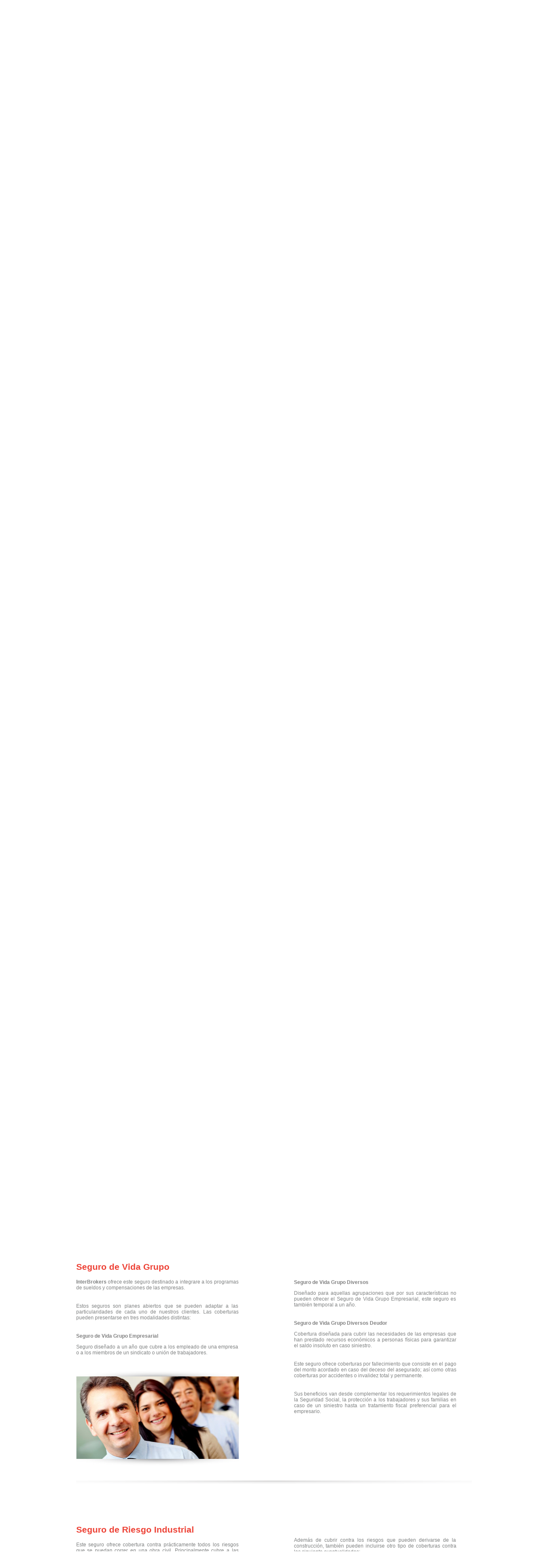

--- FILE ---
content_type: text/html; charset=UTF-8
request_url: http://interbrokers.mx/seguros/empresas/vida
body_size: 7111
content:
<!DOCTYPE html PUBLIC "-//W3C//DTD XHTML 1.0 Transitional//EN" "http://www.w3.org/TR/xhtml1/DTD/xhtml1-transitional.dtd">
<html xmlns="http://www.w3.org/1999/xhtml" xml:lang="es" lang="es">
<head>
	<meta http-equiv="Content-Type" content="text/html; charset=utf-8" />
	<meta name="author" content="Mint IT Media" />
	<meta name="description" content="Coberturas en México y USA" />
	<meta name="keywords" content="Cobertura USA, responsabilidad civil, seguro mercancias, remolque indistinto, daños físicos vehículos" />
	<meta NAME="geo.position" CONTENT="32.543643,-116.932104">
	<meta NAME="geo.placename" CONTENT="Interbrokers">
	<meta NAME="geo.region" CONTENT="MX">

	<title>Coberturas en México y USA</title>
	<link rel="icon" type="image/png" href="http://interbrokers.mx/resources/images/favicon.ico">
	<link rel="stylesheet" type="text/css" href="http://interbrokers.mx/resources/style/style.css" media="screen, projection" />
	<link rel="stylesheet" type="text/css" href="http://interbrokers.mx/resources/style/style_seguros_comerciales.css" media="screen, projection" />
	<link rel="stylesheet" type="text/css" href="http://interbrokers.mx/resources/style/style_seguros_hogar.css" media="screen, projection" />
		<link rel="stylesheet" type="text/css" href="http://interbrokers.mx/resources/style/style_seguros_empresariales.css" media="screen, projection" />
		<link rel="stylesheet" type="text/css" href="http://interbrokers.mx/resources/style/style_submenu.css" media="screen, projection" />
	<link rel="stylesheet" href="http://interbrokers.mx/resources/style/style_chrome.css" type="text/css" />
	    
	<script type="text/javascript" src="http://interbrokers.mx/resources/js/jquery-1.7.1.min.js"></script>
	<script type="text/javascript" src="http://interbrokers.mx/resources/js/functions.js"></script>
	<script type="text/javascript">
	  var _gaq = _gaq || [];
	  _gaq.push(['_setAccount', 'UA-32823486-1']);
	  _gaq.push(['_trackPageview']);
	  (function() {
	    var ga = document.createElement('script'); ga.type = 'text/javascript'; ga.async = true;
	    ga.src = ('https:' == document.location.protocol ? 'https://ssl' : 'http://www') + '.google-analytics.com/ga.js';
	    var s = document.getElementsByTagName('script')[0]; s.parentNode.insertBefore(ga, s);
	  })();
	</script>
</head>
<body>
<div id="page">
	<div id="header">
		<a id="logo" href="http://interbrokers.mx/inicio" title="International Brokers"><img src="http://interbrokers.mx/resources/images/logo.jpeg" alt="International Brokers" /></a>
<a id="oficina_en_linea" href="pagos_linea	" title="Pagos en l&iacute;nea"><img src="http://interbrokers.mx/resources/images/header_doc_ico.png" alt="Pagos en l&iacute;nea" />Pagos en L&iacute;nea</a>
<a id="sm" href="http://www.facebook.com/pages/Interbrokers-SC/248248745279062?ref=tn_tnmn" target="_blank" title="Facebook"><img src="http://interbrokers.mx/resources/images/header_fb_ico.png" alt="Facebook" /></a>
<br class="clear" />
	</div><!-- header -->
	<div id="mainmenu">
		<ul id="nav"><li><a href="http://interbrokers.mx/inicio" title="Inicio">Inicio</a> </li><li><a href="http://interbrokers.mx/nosotros" title="Nosotros">Nosotros</a> </li><li class="current"><a href="http://interbrokers.mx/seguros" title="Seguros" class="no_link" onclick="return false">Seguros</a> <div class="submenu seguros">
   		<div>
        	<a href="http://interbrokers.mx/seguros/vehiculos_comerciales_usa" title="Veh&iacute;culos Comerciales USA"><h2 class="tall">Veh&iacute;culos<br />Comerciales USA</h2></a>
            <ul>
            	<li><a href="http://interbrokers.mx/seguros/vehiculos_comerciales_usa/camiones" title="Seguros para camiones con cobertura en USA">Seguros para camiones<br />con cobertura en USA</a></li>
            </ul>
            <a href="http://interbrokers.mx/seguros/hogar" title="Seguro de Hogar"><h2 class="padded">Seguro de Hogar</h2></a>
            <a href="http://interbrokers.mx/seguros/salud" title="Seguro de Salud"><h2>Seguro de Salud</h2></a>
            <a href="http://interbrokers.mx/seguros/vida" title="Seguro de Vida"><h2>Seguro de Vida</h2></a>
            <a href="http://interbrokers.mx/seguros/repatriacion" title="Repatriaci&oacute;n"><h2>Repatriaci&oacute;n</h2></a>
        </div><div>
        	<a href="http://interbrokers.mx/seguros/vehiculos_comerciales_mexico" title="Veh&iacute;culos Comerciales M&eacute;xico"><h2 class="tall">Veh&iacute;culos<br />Comerciales M&eacute;xico</h2></a>
            <ul>
            	<li><a href="http://interbrokers.mx/seguros/vehiculos_comerciales_mexico/camiones" title="Seguros para camiones con cobertura en M&eacute;xico">Seguros para camiones<br />con cobertura en M&eacute;xico</a></li>
            </ul>
            <a href="http://interbrokers.mx/seguros/empresas" title="Seguro de Empresas"><h2 class="padded">Seguro de Empresas</h2></a>
            <ul>
            	<li><a href="http://interbrokers.mx/seguros/empresas/industriales" title="Seguros empresariales e industriales">Seguros empresariales<br /> e industriales</a></li>
            </ul>
        </div><div>
        	<a href="http://interbrokers.mx/seguros/vehiculos_particulares" title="Veh&iacute;culos Particulares"><h2 class="tall">Veh&iacute;culos<br />Particulares</h2></a>
            <ul>
            	<li><a href="http://interbrokers.mx/seguros/vehiculos_particulares/motos_usa_mexico" title="Seguros para autos y motos con cobertura en USA y M&eacute;xico">Seguros para autos<br />y motos con cobertura en<br />USA y M&eacute;xico</a></li>
            </ul>	
        </div>
   	</div>
</li><li><a href="http://interbrokers.mx/tramites" title="Tr&aacute;mites">Tr&aacute;mites</a> <div class="submenu tramites">
    	<div>
        	<a href="http://interbrokers.mx/tramites/usa" title="USA"><h2 class="tall">USA</h2></a>
            <ul>
            	<li><a href="http://interbrokers.mx/tramites/usa/pnp" title="PNP">PNP</a></li>
                <li><a href="http://interbrokers.mx/tramites/usa/bit_program" title="BIT Program">Bit Program</a></li>
                <li><a href="http://interbrokers.mx/tramites/usa/scac" title="SCAC">SCAC</a></li>
                <li><a href="http://interbrokers.mx/tramites/usa/forma_2290" title="Forma 2290">Forma 2290</a></li>
                <li><a href="http://interbrokers.mx/tramites/usa/ifta" title="IFTA">IFTA</a></li>
                <li><a href="http://interbrokers.mx/tramites/usa/ucr" title="UCR">UCR</a></li>
                <li><a href="http://interbrokers.mx/tramites/usa/us_costoms" title="US Customs">US Customs</a></li>
                <li><a href="http://interbrokers.mx/tramites/usa/diesel" title="DIESEL">DIESEL</a></li>
            </ul>
        </div><div>
        	<a href="http://interbrokers.mx/tramites/dmv" title="DMV"><h2 class="tall">DMV</h2></a>
            <ul>
            	<li><a href="http://interbrokers.mx/tramites/dmv/renovaciones" title="Renovaciones">Renovaciones</a></li>
                <li><a href="http://interbrokers.mx/tramites/dmv/cambio_propietario" title="Cambio de Propietario">Cambio de Propietario</a></li>
                <li><a href="http://interbrokers.mx/tramites/dmv/registro_otro_estado" title="Registro Nuevo de otro Estado USA">Registro Nuevo de otro Estado USA</a></li>
                <li><a href="http://interbrokers.mx/tramites/dmv/registro_nuevo_cajas" title="Registro Nuevo de Cajas de M&eacute;xico">Registro Nuevo de Cajas de M&eacute;xico</a></li>
                <li><a href="http://interbrokers.mx/tramites/dmv/registro_nuevo_vehiculos" title="Registro Nuevo de Ve&iacute;culos Mexicanos">Registro Nuevo de Veh&iacute;culos Mexicanos</a></li>
                <li><a href="http://interbrokers.mx/tramites/dmv/duplicado_registro" title="Duplicado de Registro">Duplicado de Registro</a></li>
                <li><a href="http://interbrokers.mx/tramites/dmv/duplicado_stickers" title="Duplicado de Stickers">Duplicado de Stickers</a></li>
                <li><a href="http://interbrokers.mx/tramites/dmv/duplicado_laminas" title="Duplicado de L&aacute;minas">Duplicado de L&aacute;minas</a></li>
            </ul>
        </div><div>
        	<a href="http://interbrokers.mx/tramites/sct_mexico" title="SCT-M&eacute;xico"><h2 class="tall">SCT-M&eacute;xico</h2></a>
            <ul>
            	<li><a href="http://interbrokers.mx/tramites/sct_mexico/renovaciones" title="Renovaciones">Renovaciones</a></li>
                <li><a href="http://interbrokers.mx/tramites/sct_mexico/cambio_propietario" title="Cambio de Propietario">Cambio de Propietario</a></li>
                <li><a href="http://interbrokers.mx/tramites/sct_mexico/altas" title="Altas">Altas</a></li>
                <li><a href="http://interbrokers.mx/tramites/sct_mexico/bajas" title="Bajas">Bajas</a></li>
                <li><a href="http://interbrokers.mx/tramites/sct_mexico/registro_nuevo" title="Registro Nuevo">Registro Nuevo</a></li>
            </ul>
		</div>
</div>
</li><li><a href="http://interbrokers.mx/permisos" title="Permisos">Permisos</a> </li><li><a href="http://interbrokers.mx/consultoria" title="Consultor&iacute;a">Consultor&iacute;a</a> </li><li><a href="http://interbrokers.mx/compra_en_linea" title="Compra en l&iacute;nea">Compra en l&iacute;nea</a> </li><li><a href="http://interbrokers.mx/contacto" title="Contacto">Contacto</a> </li></ul>	</div><!-- #mainmenu -->
    <div id="content">
		<div id="title" class="general_banner">
	<div class="seguros_empresariales">
		<h1>Seguros Empresariales</h1>
	</div>
</div>

<div class="general_container seguros_empresariales">
	<div id="related_links">
		<h3 class="medium_gray_header">Nuestros Seguros Empresariales</h3>
		<ul>	
			<li class="first">	
				<ul class="arrow_list">	
					<li><a href="anchor_pymes" class="gotoTop" title="Seguro Pymes">Seguro Pymes</a></li>
					<li><a href="anchor_montaje"class="gotoTop" title="Seguro de Riesgo Todo Montaje">Seguro de Riesgo Todo Montaje</a></li>
					<li><a href="anchor_multiple" class="gotoTop" title="Seguro M&uacute;ltiple Empresarial">Seguro Múltiple Empresarial</a></li>
					<li><a href="anchor_civil" class="gotoTop" title="Seguro de Responsabilidad Civil">Seguro de Responsabilidad Civil</a></li>
				</ul>
			</li>
			<li>	
				<ul class="arrow_list">	
					<li><a href="anchor_vida" class="gotoTop" title="Seguro de Vida Grupo">Seguro de Vida Grupo</a></li>
					<li><a href="anchor_industrial" class="gotoTop" title="Seguro de Riesgo Industrial">Seguro de Riesgo Industrial</a></li>
					<li><a href="anchor_gasolinera" class="gotoTop" title="Gasolinera Segura">Gasolinera Segura</a></li>
				</ul>
			</li>
		</ul>
	</div>
</div>
<div class="blackcontent seguros_empresariales">
	<div class="container">
    	<div class="column column_left">
			<h2 class="home_serv_empresas_header">Seguros Empresariales</h2>
			<p>A través de esta división, en InterBrokers,  proporcionamos un servicio distintivo a empresas y negocios corporativos para atender sus necesidades de seguros de daños. </p>
			<p>La  larga experiencia de InterBrokers en el sector del seguro empresarial, nos permite entender los negocios de nuestros clientes y nos ayuda a fortalecer las relaciones que tenemos con ellos. </p>
			<p>Ofrecemos conceptos de seguro innovadores diseñados en función de las necesidades particulares de empresas de cualquier tamaño.</p>
        </div>
        <div class="column">
			<p>Con la combinación de prevención de riesgos, coberturas únicas y la capacitación de nuestros especialistas, creamos confianza a través de soluciones de protección y programas para nuestros clientes en cada una de nuestras líneas de negocio. </p>
			<p>Nuestro equipo de suscriptores, claramente orientado al mercado y a brindarle el mejor servicio en la identificación de coberturas, le ofrecerá asesoramiento integral para brindarle un máximo de individualización y flexibilidad en el momento de gestionar sus riesgos.</p>
			<a class="red_button" href="http://interbrokers.mx/contacto">Cotiza aqu&iacute;</a>
        </div>
    </div>
</div>
<div  class="general_container seguros_empresariales">
	<div class="column column_left" id="anchor_pymes">
		<h2>Seguro Pyme</h2>
		<p><strong>InterBrokers</strong> ha diseñado un seguro con la más amplia variedad de coberturas y beneficios para nuestros clientes de la pequeña y mediana empresa.</p>
		<p>Este seguro garantiza la protección de la fuente de ingresos de nuestros clientes y ofrece ventajas inigualables como precios competitivos, coberturas específicas para PYMES, valor de reposición, deducible por debajo del mercado, así como asistencia legal y en el comercio todo el año.</p>
	</div>
	<div class="column">
 	  	<img src="http://interbrokers.mx/resources/images/insurance_pyme_agreement.jpg" alt="Seguros para Pyme " />
	</div>
	<hr class="greyshadow" />
	
	<div class="column column_left" id="anchor_montaje">
		<h2>Seguro de Riesgo Todo Montaje</h2>
		<p>Este seguro protege a nuestros clientes contra todos esos riesgos que pudieran presentarse durante la instalación de maquinaria, de construcciones de acero o hasta en el montaje de una industria completa.</p>
		<p>La cobertura abarca desde el armado de una máquina hasta la puesta en funcionamiento de la misma.</p>
		<p>El seguro de riesgo todo montaje de InterBrokers incluye en su cobertura tanto a la maquinaria como a aquellas personas físicas o morales involucradas. </p>
		<p>La póliza cubre el montaje, la maquinaria y al equipo de contratistas dentro del lugar del montaje, la responsabilidad civil por daños a terceros en bienes y personas. De la misma forma, quedan aseguradas todas las personas físicas o morales; por ejemplo, el propietario, el contratista y la entidad financiera. De esta forma el seguro protege tanto al propietario de la obra como al responsable ejecutor de la misma.</p>
	</div>
	<div class="column extra_top_space">
 	  	<p>Los riesgos a los que se podrían enfrentar y que quedan cubiertos por este seguro de InterBrokers son:</p>
 	  	<ul class="red_bullet">
 	  		<li>Errores y descuidos durante el montaje.</li>
 	  		<li> Robo con violencia o destrucción de los bienes como consecuencia de un robo.</li>
 	  		<li>Caída de naves aéreas y objetos de las mismas.</li>
 	  		<li>Fenómenos como rayos, incendios, explosiones, heladas o  granizo.</li>
 	  	</ul>
 	  	<p>Puede extenderse la cobertura a:</p>
 	  	<ul class="red_bullet">
 	  		<li>Huelgas, motines, conmociones civiles.</li>
 	  		<li>Prueba de maquinaria y equipos.</li>
 	  		<li>Horas extra, flete expreso.</li>
 	  		<li>Responsabilidad civil general.</li>
 	  		<li>Remoción de escombros.</li>
 	  		<li>Equipo de contratistas y maquinaria pesada móvil.</li>
 	  		<li>Otros fenómenos naturales como terremotos, ciclones, huracanes, inundaciones, derrumbes y deslaves.</li>
 	  	</ul>
	</div>
 	<img src="http://interbrokers.mx/resources/images/seguro_de_riesgo_todo_montaje.jpg" alt="Seguro de riesgo todo montaje" />
	<hr class="greyshadow" />
	
	<div class="column column_left" id="anchor_multiple">
		<h2 class="extra_bottom_space">Seguro Multiple Empresarial</h2>
		<p>InterBrokers ofrece a sus clientes este paquete integral para la protección de industrias, bodegas, talleres, comercios y oficinas de cualquier tamaño.</p>
		<p>Este producto está destinado a aquellos clientes propietarios o arrendatarios de algún bien cuyo daño les pueda significar una pérdida económica considerable.</p>
		<p>El seguro, como su nombre lo indica, permite a nuestro cliente integrar múltiples coberturas en una sola póliza, facilitando así su operación. </p>
		<p>El bien quedaría protegido contra incendios o rayos además de varias otras opciones a elegir por nuestro cliente como Responsabilidad Civil general, responsabilidad legal del arrendatario, rotura de maquinaria, equipo electrónico, rotura de cristales y robo de mercancía, dinero o valores, entre otros.</p>
	</div>
	<div class="column" id="anchor_civil">
		<h2>Seguro de <br /> Responsabilidad Civil</h2>
 	  	<p>Este seguro está destinado a aquellas empresas que en el desempeño de sus labores pudieran ocasionarle algún daño a terceros, tanto en sus personas como en sus bienes.  </p>
 	  	<p>El seguro puede obtenerse al contado o de manera fraccionada y puede cubrir desde los daños ocasionados hasta la representación legal que pudiera necesitar nuestro cliente por algún daño causado, cubierto bajo la póliza.</p>
 	  	<p>El asegurado contaría con la cobertura básica de Inmuebles y Actividades y contaría con la opción de extenderla para incluir otras como la responsabilidad civil por el arrendamiento de Inmuebles, responsabilidad civil por productos manufacturados y vendidos en la República Mexicana o por productos mexicanos vendidos en el extranjero, responsabilidad civil por contaminación ambiental así como por reclamaciones hechas en el extranjero, por actividades de construcción y por estacionamiento. </p>
	</div>
 	<img src="http://interbrokers.mx/resources/images/seguro_responsabilidad_civil.jpg" alt="Seguro de riesgo todo montaje" />
	<hr class="greyshadow" />
	<div class="column column_left" id="anchor_vida">
		<h2>Seguro de Vida Grupo</h2>
		<p><strong>InterBrokers</strong> ofrece este seguro destinado a integrare a los programas de sueldos y compensaciones de las empresas. </p>
		<p>Estos seguros son planes abiertos que se pueden adaptar a las particularidades de cada uno de nuestros clientes. Las coberturas pueden presentarse en tres modalidades distintas:</p>
		<h3>Seguro de Vida Grupo Empresarial </h3>
		<p>Seguro diseñado a un año que cubre a los empleado de una empresa o a los miembros de un sindicato o unión de trabajadores.</p>
 		<img src="http://interbrokers.mx/resources/images/seguro_grupo_empresarial.jpg" alt="Seguro de Vida Grupo" />
	</div>
	<div class="column extra_top_space" >
		<h3>Seguro de Vida Grupo Diversos</h3>
 	  	<p>Diseñado para aquellas agrupaciones que por sus características no pueden ofrecer el Seguro de Vida Grupo Empresarial, este seguro es también temporal a un año.</p>
		<h3>Seguro de Vida Grupo Diversos Deudor</h3>
 	  	<p>Cobertura diseñada para cubrir las necesidades de las empresas que han prestado recursos económicos a personas físicas para garantizar el saldo insoluto en caso siniestro.</p>
 	  	<p>Este seguro ofrece coberturas por fallecimiento que consiste en el pago del monto acordado en caso del deceso del asegurado; así como otras coberturas por accidentes o invalidez total y permanente.</p>
 	  	<p>Sus beneficios van desde complementar los requerimientos legales de la Seguridad Social, la protección a los trabajadores y sus familias en caso de un siniestro hasta un tratamiento fiscal preferencial para el empresario.</p>
	</div>
	<hr class="greyshadow" />
	<div class="column column_left" id="anchor_industrial">
		<h2>Seguro de Riesgo Industrial</h2>
		<p>Este seguro ofrece cobertura contra prácticamente todos los riesgos que se puedan correr en una obra civil. Principalmente cubre a las obras en su periodo de construcción pero su cobertura puede ser ampliada hasta incluir la maquinaria, equipo y la Responsabilidad Civil.</p>
		<p>También podrían asegurarse todas las personas físicas o morales con un interés asegurable, como lo serían el propietario, el contratista y la entidad financiera.</p>
 		<img src="http://interbrokers.mx/resources/images/seguro_riesgo_industrial.jpg" alt="Seguro de Riesgo Industrial" />
	</div>
	<div class="column extra_top_space">
 	  	<p>Además de cubrir contra los riesgos que pueden derivarse de la construcción, también pueden incluirse otro tipo de coberturas contra las siguiente eventualidades:</p>
 	  	<ul class="red_bullet">
 	  		<li>Huelgas, motines, conmociones civiles.</li>
 	  		<li>Prueba de maquinaria y equipos.</li>
 	  		<li>Horas extra, flete expreso.</li>
 	  		<li>Responsabilidad civil general.</li>
 	  		<li>Remoción de escombros.</li>
 	  		<li>Propiedad existente.</li>
 	  		<li>Equipo de contratistas y maquinaria pesada móvil.</li>
 	  		<li>Otros fenómenos naturales como terremotos, ciclones, huracanes, inundaciones, derrumbes y deslaves.</li>
 	  	</ul>
	</div>
	<hr class="greyshadow" />
	<div class="column column_left" id="anchor_gasolinera">
		<h2>Gasolinera Segura</h2>
		<p>Este producto de InterBrokers está dirigido al mercado de gasolineras e integra los distintos giros que las conforman; desde la tienda de conveniencia y el restaurante, hasta el lavado y engrasado.</p>
		<h3>Coberturas</h3>
 	  	<ul class="red_bullet">
 	  		<li>Incendio.</li>
 	  		<li>Explosión.</li>
 	  		<li>Responsabilidad Civil Actividades e Inmuebles.</li>
 	  		<li>Responsabilidad Civil por Contaminación.</li>
 	  		<li>Dinero y valores dentro y fuera de la gasolinera, incluyendo robo a despachadores.</li>
 	  		<li>Fenómenos hidrometeorológicos.</li>
 	  		<li>Terremoto y erupción volcánica.</li>
 	  		<li>Daños a equipos electrónicos.</li>
 	  		<li>Daños a maquinaria incluyendo dispensarios.</li>
 	  		<li>Robo de mercancía.</li>
 	  		<li>Otras más.</li>
 	  	</ul>
	</div>
	<div class="column extra_top_space">
 		<img src="http://interbrokers.mx/resources/images/seguro_gasolinera.jpg" alt="Gasolinera Segura" />
	</div>
	<a class="red_button" href="http://interbrokers.mx/contacto">Cont&aacute;ctanos</a>
    <br class="clear"/>
    <hr class="gray_line" />
    <a class="arriba" href="#">Arriba</a>
    <br class="clear" />
    <br class="clear" />
</div>    </div>
    <div id="footer">
	<div id="footer_decorator"></div>
	<div class="container">
    	<div class="footer_panel">
        	<a href="http://interbrokers.mx/nosotros" title="Nosotros"><h4>Nosotros</h4></a>
            <ul>
            	<li><a href="http://interbrokers.mx/nosotros/quienes-somos" title="Nosotros">&iquest;Qui&eacute;nes somos</a></li>
                <li><a href="http://interbrokers.mx/nosotros/mision" title="Nosotros">Misi&oacute;n</a></li>
                <li><a href="http://interbrokers.mx/nosotros/vision" title="Nosotros">Visi&oacute;n</a></li>
                <li><a href="http://interbrokers.mx/nosotros/porque-ib" title="Nosotros">&iquest;Por qu&eacute; IB?</a></li>
                <li><a href="http://interbrokers.mx/nosotros/nuestros-clientes" title="Nosotros">Nuestros Clientes</a></li>
                <li><a href="http://interbrokers.mx/nosotros/aseguradoras" title="Nosotros">Aseguradoras</a></li>
            </ul>
        </div><div class="footer_panel">
        	<a href="http://interbrokers.mx/seguros" title="Seguros"><h4>Seguros</h4></a>
            <a href="http://interbrokers.mx/seguros/vehiculos_comerciales_usa" title="Veh&iacute;culos Comerciales USA"><h5>Veh&iacute;culos<br />Comerciales USA</h5></a>
            <ul>
                <li><a href="http://interbrokers.mx/seguros/vehiculos_comerciales_usa/responsabilidad_civil" title="Responsabilidad Civil">Responsabilidad Civil</a></li>
                <li><a href="http://interbrokers.mx/seguros/vehiculos_comerciales_usa/seguro_mercancias" title="Seguro Para Mec&aacute;nicos">Seguro Para Mec&aacute;nicos</a></li>
                <li><a href="http://interbrokers.mx/seguros/vehiculos_comerciales_usa/remolque_indistinto" title="Remolque Indistinto">Remolque Indistinto</a></li>
                <li><a href="http://interbrokers.mx/seguros/vehiculos_comerciales_usa/danos_fisicos" title="Da&ntilde;os F&iacute;sicos">Da&ntilde;os F&iacute;sicos</a></li>
            </ul>
            <a href="http://interbrokers.mx/seguros/hogar" title="Seguro de Hogar"><h5>Seguro de Hogar</h5></a>
            <a href="http://interbrokers.mx/seguros/salud" title="Seguro de Salud"><h5>Seguro de Salud</h5></a>
            <a href="http://interbrokers.mx/seguros/vida" title="Seguro de Vida"><h5>Seguro de Vida</h5></a>
            <a href="http://interbrokers.mx/seguros/repatriacion" title="Repatriaci&oacute;n"><h5>Repatriaci&oacute;n</h5></a>
        </div><div class="footer_panel">
        	<h4>&nbsp;</h4>
        	<a href="http://interbrokers.mx/seguros/vehiculos_comerciales_mexico" title="Veh&iacute;culos Comerciales M&eacute;xico"><h5>Veh&iacute;culos<br />Comerciales M&eacute;xico</h5></a>
            <ul>
            	<li><a href="http://interbrokers.mx/seguros/vehiculos_comerciales_mexico/cobertura_amplia" title="Cobertura Amplia">Cobertura Amplia</a></li>
                <li><a href="http://interbrokers.mx/seguros/vehiculos_comerciales_mexico/responsabilidad_civil" title="Responsabilidad Civil">Responsabilidad Civil</a></li>
            </ul>
            <a href="http://interbrokers.mx/seguros/empresas" title="Seguro de Empresas"><h5>Seguro de Empresas</h5></a>
            <ul>
            	<li><a href="http://interbrokers.mx/seguros/empresas/pymes" title="PYMES">PYMES</a></li>
                <li><a href="http://interbrokers.mx/seguros/empresas/montaje" title="Riesgo Todo Montaje">Riesgo Todo Montaje</a></li>
                <li><a href="http://interbrokers.mx/seguros/empresas/multiple" title="M&uacute;ltiple Empresarial">M&uacute;ltiple Empresarial</a>
                <li><a href="http://interbrokers.mx/seguros/empresas/civil" title="Responsabilidad Civil">Responsabilidad Civil</a>
                <li><a href="http://interbrokers.mx/seguros/empresas/vida" title="Vida Grupo">Vida Grupo</a>
                <li><a href="http://interbrokers.mx/seguros/empresas/industrial" title="Riesgo Industrial">Riesgo Industrial</a>
                <li><a href="http://interbrokers.mx/seguros/empresas/gasolinera" title="Gasolinera Segura">Gasolinera Segura</a>
            </ul>
        </div><div class="footer_panel">
        	<h4>&nbsp;</h4>
            <a href="http://interbrokers.mx/seguros/vehiculos_particulares" title="Veh&iacute;culos Particulares"><h5>Veh&iacute;culos<br />Particulares</h5></a>
            <ul>
            	<li><a href="http://interbrokers.mx/seguros/vehiculos_particulares/seguros_autos" title="Seguro de Autos">Seguro de Autos</a></li>
                <br />
                <li><a href="http://interbrokers.mx/seguros/vehiculos_particulares/autos_nacionales_fronterizos" title="Autos Nacionales y Fronterizos">Autos Nacionales y<br />Fronterizos</a></li>
                <br />
                <li><a href="http://interbrokers.mx/seguros/vehiculos_particulares/responsabilidad_civil" title="RC para Autos No Residentes Autos Turistas">RC para Autos No Residentes<br />Autos Turistas</a></li>
                <br />
                <li><a href="http://interbrokers.mx/seguros/vehiculos_particulares/motos" title="Seguro de Motos">Seguro de Motos</a></li>
                <br />
            </ul>
        </div><div class="footer_panel">
        	<a href="http://interbrokers.mx/tramites" title="Tr&aacute;mites"><h4>Tr&aacute;mites</h4></a>
            <a href="http://interbrokers.mx/tramites/usa" title="USA"><h5>USA</h5></a>
            <ul>
            	<li><a href="http://interbrokers.mx/tramites/usa/pnp" title="PNP">PNP</a></li>
                <li><a href="http://interbrokers.mx/tramites/usa/bit_program" title="BIT Program">BIT Program</a></li>
                <li><a href="http://interbrokers.mx/tramites/usa/scac" title="SCAC">SCAC</a></li>
                <li><a href="http://interbrokers.mx/tramites/usa/forma_2290" title="Forma 2290">Forma 2290</a></li>
                <li><a href="http://interbrokers.mx/tramites/usa/ifta" title="IFTA">IFTA</a></li>
                <li><a href="http://interbrokers.mx/tramites/usa/ucr" title="UCR">UCR</a></li>
                <li><a href="http://interbrokers.mx/tramites/usa/us_customs" title="US Customs">US Customs</a></li>
                <li><a href="http://interbrokers.mx/tramites/usa/diesel" title="DIESEL">DIESEL</a></li>
            </ul>
        </div><div class="footer_panel">
        	<h4>&nbsp;</h4>
            <a href="http://interbrokers.mx/tramites/dmv" title="DMV"><h5>DMV</h5></a>
            <ul>
            	<li><a href="http://interbrokers.mx/tramites/dmv/renovaciones" title="Renovaciones">Renovaciones</a></li>
                <li><a href="http://interbrokers.mx/tramites/dmv/cambio_propietario" title="Cambio Propietario">Cambio Propietario</a></li>
                <li><a href="http://interbrokers.mx/tramites/dmv/registro_otro_estado" title="Registro Nuevo de otro Estado USA">Registro Nuevo de otro Estado USA</a></li>
                <li><a href="http://interbrokers.mx/tramites/dmv/registro_nuevo_cajas" title="Registro Nuevo de Cajas de M&eacute;xico">Registro Nuevo de Cajas de M&eacute;xico</a></li>
                <li><a href="http://interbrokers.mx/tramites/dmv/registro_nuevo_vehiculos" title="Registro Nuevo de Veh&iacute;culos Mexicanos">Registro Nuevo de Veh&iacute;culos Mexicanos</a></li>
                <li><a href="http://interbrokers.mx/tramites/dmv/duplicado_registro" title="Duplicado de Registro">Duplicado de Registro</a></li>
                <li><a href="http://interbrokers.mx/tramites/dmv/duplicado_stickers" title="Duplicado de Stickers">Duplicado de Stickers</a></li>
                <li><a href="http://interbrokers.mx/tramites/dmv/duplicado_laminas" title="Duplicado de L&aacute;minas">Duplicado de L&aacute;minas</a></li>
            </ul>
        </div><div class="footer_panel">
        	<h4>&nbsp;</h4>
            <a href="http://interbrokers.mx/tramites/sct_mexico" title="SCT-M&eacute;xico"><h5>SCT-M&eacute;xico</h5></a>
            <ul>
            	<li><a href="http://interbrokers.mx/tramites/sct_mexico/renovaciones" title="Renovaciones">Renovaciones</a></li>
                <li><a href="http://interbrokers.mx/tramites/sct_mexico/cambio_propietario" title="Cambio Propietario">Cambio Propietario</a></li>
                <li><a href="http://interbrokers.mx/tramites/sct_mexico/altas" title="Altas">Altas</a></li>
                <li><a href="http://interbrokers.mx/tramites/sct_mexico/bajas" title="Bajas">Bajas</a></li>
                <li><a href="http://interbrokers.mx/tramites/sct_mexico/registro_nuevo" title="Registro Nuevo">Registro Nuevo</a></li>
            </ul>
        </div><br />
        <div class="footer_panel">
        	<a href="http://interbrokers.mx/permisos" title="Permisos"><h4>Permisos</h4></a>
            <a href="http://interbrokers.mx/permisos/usa" title="USA"><h5>USA</h5></a>
            <ul>
            	<li><a href="http://interbrokers.mx/permisos/dot" title="DOT">DOT</a></li>
            </ul>
        </div><div class="footer_panel">
        	<a href="http://interbrokers.mx/consultoria" title="Consultor&iacute;a"><h4>Consultor&iacute;a</h4></a>
            <ul>
            	<li><a href="http://interbrokers.mx/consultoria" title="Consultor&iacute;a">Consultor&iacute;a</a></li>
                <li><a href="http://interbrokers.mx/consultoria/auditorias" title="Auditor&iacute;as">Auditor&iacute;as</a></li>
            </ul>
        </div><div class="footer_panel">
        	<a href="http://interbrokers.mx/compra_en_linea" title="Compra en L&iacute;nea"><h4>Compra en L&iacute;nea</h4></a>
            <ul>
            	<li><a href="http://interbrokers.mx/compra_en_linea" title="Compra en L&iacute;nea">Compra en L&iacute;nea</a></li>
            </ul>
        </div><div class="footer_panel">
        	<a href="http://interbrokers.mx/contacto" title="Contacto"><h4>Contacto</h4></a>
            <ul>
            	<li><a href="http://interbrokers.mx/contacto/directorio_interbrokers" title="Directorio InterBrokers">Directorio InterBrokers</a></li>
                <li><a href="http://interbrokers.mx/contacto/directorio_siniestros" title="Directorio Siniestros">Directorio Siniestros</a></li>
                <li><a href="http://interbrokers.mx/contacto/directorio_siniestros" title="&iquest;u&eacute; hacer en caso de accidente?">&iquest;Qu&eacute; hacer en caso de accidente?</a></li>
            </ul>
        </div><div class="footer_panel">
        	<h4>&nbsp;</h4>
        	<div class="par"><h6>MX</h6>
            	Blvd. Bellas Artes #285, Fracc. Nueva Tijuana<br />
                Tijuana, B.C.  22435<br />
                Tel. <strong>(664) 623.3035</strong><br />
                Llama sin costo al: <strong>01.800.788.04.08</strong>
            </div>
        </div>
        <div class="footer_panel">
            <a href="http://interbrokers.mx/aviso-privacidad" title="Contacto"><h4>Aviso de Privacidad</h4></a>
        </div>
    </div>
</div>
<div id="footer_b">
	<div id="footer_separator"></div>
	<div class="container">
        <h4>Especialistas en Seguros y Tr&aacute;mites</h4>
        <a href="http://interbrokers.mx/inicio" title="inicio"><img src="http://interbrokers.mx/resources/images/footer_logo.png" alt="International Brokers" /></a>
    </div>
</div>
    <!-- #footer -->
</div><!-- page -->
<div id="powered">
	<div>
	Powered by <a href="https://brandingpool.com/" title="POOL" target="_blank">POOL</a> / <a href="https://www.garitacenter.com/" title="Equipo Garita Center" target="_blank" id="powered_mint">Mint </a> 
</div>
</div>
</body>
</html>


--- FILE ---
content_type: text/css
request_url: http://interbrokers.mx/resources/style/style.css
body_size: 2073
content:
/* ****************** MENU - Estructura ************************** */
body{
	border-color:#ED4135;
	border-style:solid;
	border-width:7px;
	border-left:none;
	border-right:none;
	color:#808080;
	font-family:Verdana, Geneva, sans-serif;
	font-size:12px;
	margin:0;
	padding:0;
}
br.clear{
	clear:both;
}
img{
	border:none;
}
.no_link{
	cursor: default;
}
/* ****************** Header ************************** */
div#header{
	border-bottom-color:#C2C3C5;
	border-bottom-style:solid;
	border-bottom-width:1px;
	display:block;
	height:100px;
	margin:0 auto;
	width:950px;	
}
div#header a#logo{
	display:block;
	float:left;
	margin:20px 0 30px 10px;
}
div#header a#oficina_en_linea, div#header a#sm{
	float:right;
}
div#header a#oficina_en_linea{
	background-color:#ED4135;
	border-bottom-left-radius:12px;
	-moz-border-radius-bottomleft:12px;
	border-bottom-right-radius:12px;
	-moz-border-radius-bottomright:12px;
	color:#FFFFFF;
	font-size:13px;
	padding:13px 20px 15px;
	text-decoration:none;
}
div#header a#oficina_en_linea:hover{
	text-decoration:underline;
}
div#header a#oficina_en_linea img{
	margin:0 10px -10px 0;
}
div#header a#sm{
/*	border-right: #DDDDDD solid 1px;*/
	margin:13px 30px 0 0;
	padding:0 20px 0 0;
}
/* ****************** MENU - Estructura ************************** */
#mainmenu
{
	border-bottom-color:#C2C3C5;
	border-bottom-style:solid;
	border-bottom-width:1px;
	font: 11px Verdana, Geneva, sans-serif;
	font-weight:bold;
	width:950px;
	height:35px;
	margin:0 auto;
	text-transform:uppercase;
}

ul#nav
{
	background-color:#FFFFFF;
	list-style: none;
	padding:0;
}

ul#nav > li
{
	float: left;
	display: block;
	padding:0 23px;
	position: relative;
	text-align:center;
	z-index: 1000;
	margin:0 0 0 0;
}
ul#nav > li > a
{
	color:#7E8080;
	display:block;
	height:23px;
	padding:6px 0;
}
	
/* ****************** Menu ************************** */

/* dropdown */
#nav > li:hover, #nav > li.current{
	background-image:url(../images/menu_current.png);
	background-position:bottom;
	background-repeat:no-repeat;
}
#nav >li:hover div.submenu{
	display:inline-block;
}
/* ****************** CONTENT - Title ************************** */
#content{
	opacity: 0;
}
div#title{
	border-color:#E4E5E6;
	border-style:solid;
	border-width:1px;
	border-left:none;
	border-right:none;
	background: #efeff0; /* Old browsers */

	background: -moz-linear-gradient(left,  #efeff0 0%, #e4e5e6 100%); /* FF3.6+ */
	
	background: -webkit-gradient(linear, left top, right top, color-stop(0%,#efeff0), color-stop(100%,#e4e5e6)); /* Chrome,Safari4+ */
	
	background: -webkit-linear-gradient(left,  #efeff0 0%,#e4e5e6 100%); /* Chrome10+,Safari5.1+ */
	
	background: -o-linear-gradient(left,  #efeff0 0%,#e4e5e6 100%); /* Opera 11.10+ */
	
	background: -ms-linear-gradient(left,  #efeff0 0%,#e4e5e6 100%); /* IE10+ */
	
	background: linear-gradient(left,  #efeff0 0%,#e4e5e6 100%); /* W3C */
	
	filter: progid:DXImageTransform.Microsoft.gradient( startColorstr='#efeff0', endColorstr='#e4e5e6',GradientType=1 ); /* IE6-9 */
	
	margin:40px 0 30px 0;
}
div#title > div{
	position:relative;
}
div#title a{
	color:#c0c0c0;
}
div#title a.active{
	color:#FFF;
}
div#title h1{
		color:#fff;
		display:inline-block;
		line-height:1em;
		width:485px;
	}
div#title ul{
	display:inline-block;
	list-style:none;
	margin:50px 0 0 10px;
	width:305px;
}

div#banner_slogan{
	color:#FFFFFF;
	font-size:34px;
	font-weight:normal;
	width: 300px;
	height: 100px;
	margin: 50px 0 0 47px;
    position: absolute;
    z-index: 10;
}
/* ****************** CONTENT - Generales ************************** */
div.column{
	display:inline-block;
	vertical-align:top;
	width:390px;
}
div.column_left{
	margin:0 130px 0 0;
}
div.column p{
	color:#7E8080;
	text-align:justify;
	margin:0 0 30px;
}
.container{
	margin:0 auto;
}
.float_right{
	float:right;
}
span.thin{
	font-weight:normal;
}
h1{
	color:#FFFFFF;
	font-size:35px;
}
h2{
	color:#ED4135;
	font-size:21px;
	/*width:250px;*/
}
hr.greyshadow{
	background-image:url(../images/hr_greyshadow.png);
	background-repeat:no-repeat;
	border:none;
	display:block;
	height:8px;
	margin:10px autp;
	width:950px;
}
div.redcontent{
	background-color:#DB110B;
	color:#FFFFFF;
}
div.redcontent p, div.redcontent h2{
	color:#FFFFFF;
}
	div.redcontent h2{
		margin-left:0;
	}
div.redcontent div.column{
	display:inline-block;
	vertical-align:top;
	width:390px;
}
div.redcontent div.column_left{
	margin:0 130px 0 0;
}
div.redcontent div.container{
	width:924px;
}
a{
	color:#808080;
	text-decoration:none;
}
a:hover{
	/*text-decoration:underline;*/
}
em{ 
	font-style:normal; 
	font-weight:bold;
}
.container{
	width:960px;
} 
a.red_button{
	background-image:url(../images/red_button.png);
	background-position:0 0;
	color:#FFFFFF;
	display:block;
	font-size:11px;
	font-weight:bold;
	height:30px;
	margin:0 auto;
	padding:12px 0 0 12px;
	text-align:left;
	width:141px;
}

a.red_button:hover{
	background-position:0 42px;
}
a.arriba{
	background-image:url(../images/arriba_arrow.png);
	background-position:left;
	background-repeat:no-repeat;
	display:block;
	float:right;
	font-size:12px;
	font-weight:bold;
	padding:0 0 0 20px;
	margin:70px 0;
}
a.arriba:hover{
	color:#000000;
}
div.grey{
	background-color:#F3F3F3;
	background-image:url(../images/grey_bkg.png);
	background-position:top;
	background-repeat:no-repeat;
	padding:30px 0;
}
div.grey h2{
	color:#ED4135;
	font-size:21px;
}
div.grey div.column{
	display:inline-block;
	vertical-align:middle;
	width:390px;
}
div.grey div.column_left{
	margin:0 130px 0 0;
	vertical-align:middle;
}
.top_shadow{
	background-image:url(../images/top_shadow_bkg.png);
	background-position:top;
	background-repeat:no-repeat;
}
/* ****************** FOOTER ************************** */
div#footer{
	background-color:#404041;
	background-image:url(../images/footer_bkg.png);
	background-repeat:repeat-x;
	padding:0 0 20px 0;
}
div#footer div.container{
	width:1081px;
}
div#footer_separator{
	background-image:url(../images/footer_separator.png);
	background-repeat:no-repeat;
	display:block;
	height:11px;
	margin:-2px auto -1px;
	width:515px;
}
div#footer_decorator{
	background-image:url(../images/footer_decorator.png);
	background-repeat:no-repeat;
	display:block;
	height:11px;
	margin:0 auto 11px;
	width:514px;
}
div#footer_red_decorator{
	background-image:url(../images/footer_red_decorator.png);
	background-repeat:no-repeat;
	display:block;
	height:11px;
	margin:0 auto 11px;
	width:514px;
}
div#footer_b{
	background-color:#e6e7e8;
	background-image:url(../images/footer_b_bkg.png);
	background-repeat:repeat-x;
	z-index:2;
}
div#footer_b div.container{
	width:970px;
}
div#footer_b h4{
	color:#7E8080;
	font-size:16px;
	display:inline-block;
	margin:0;
	text-align:left;
	vertical-align:middle;
}
div#footer_b img{
	display:inline-block;
	margin:0 0 0 150px;
	vertical-align:middle;
}
div.footer_panel{
	display:inline-block;
	vertical-align:top;
}
div.footer_panel a{
	text-decoration:none;
}
div.footer_panel h4{
	border-bottom-color:#919396;
	border-bottom-style:solid;
	border-bottom-width:1px;
	color:#A4A6A9;
	font-size:12px;
	padding:0 20px 8px 0;
	text-transform:uppercase;
}
div.footer_panel h5{
	border-bottom-color:#4F4F4F;
	border-bottom-style:solid;
	border-bottom-width:1px;
	color:#A4A6A9;
	font-size:11px;
	margin:0 20px 0 0;
	padding:0 0 5px 0;
}
div.footer_panel ul{
	list-style:none;
	margin:0;
	padding:0 20px 0 0;
}
div.footer_panel li a{
	color:#7E8080;
	font-size:11px;
}
div.footer_panel div.par{
	border-left-color:#A4A6A9;
	border-left-style:solid;
	border-left-width:1px;
	color:#808080;
	font-size:11px;
	padding:0 40px 0 10px;
}
div.footer_panel div.par h6{
	color:#A4A6A9;
}
.gray_line{
	background:#CFD1D2;
	height:1px;
	border:none;
}



#powered{
	background: #ED4135;
	color:#A4A6A9;
	margin:10px auto 0;
	width:100%;
}
#powered a,#powered a:link{ 
	color:#A4A6A9;
	font-weight:bold;
}
#powered #powered_mint{
	color:#fffeff;
}
#powered div{
	margin: 0 auto;
	padding-top: 5px;
	text-align: center;
	width: 1080px;
}

--- FILE ---
content_type: text/css
request_url: http://interbrokers.mx/resources/style/style_seguros_comerciales.css
body_size: 1485
content:
/* -------- Title --------- */
div#title.general_banner div.seguros_comerciales_usa{
	background-image:url(../images/seguros_comerciales_usa_title.png);
}
div#title.general_banner div.seguros_comerciales_mex{
	background-image:url(../images/seguros_comerciales_mex_title.png);
}
div#title .seguros_comerciales_usa h1,div#title .seguros_comerciales_mex h1{
	font-size:23px;
	font-weight:normal;
	line-height:1.35em;
	margin:50px 60px 60px 90px;
	width:285px;
}
/* -------- General Container --------- */
div#content .general_container.seguros_comerciales div.column{
	margin:0;
	width:430px;
}
div#content .general_container.seguros_comerciales div.column_left{
	margin:0 50px 0 0;
}

h2.insurance_header{
	background:url(../images/serv_seguros.png) left center no-repeat;
	height:25px;
	margin:0 0 10px;
	padding:20px 0 20px 80px;
} 
#content #insurance_features{
	color:#707171;
	font-weight:bold;
	padding:55px 0 0 0;
}
	div#content #insurance_features h2{
		color:#707171;
		font-size:17px;
		width:100%;
	}
	#content #insurance_features ul{
		color:#7E8080;
		font-size:16px;
		font-weight:bold;
		list-style:none; 
		margin:0;
		padding:0;
	}
		
		#content #insurance_features li span{
			display:inline-block;
			width:224px;
		}
		#content  #insurance_features  li span.light_gray_feature{
			color:#BABCBE;
			font-weight:normal;
			font-size:99%;
			width:auto;
		}
		#content #insurance_feature ul li a{
			color:#7E8080;
		}

		#content #insurance_features li{
			background: url(../images/home_covertura_arrow.png) left center no-repeat;
			border-bottom:1px solid #C2C3C5;
			margin:0 0;
			padding:5px 0 5px 17px;
		}
			#content #insurance_features li span.vertical_gray_separator{
				display:inline-block;
				width:225px;
			}
	div#content .general_container.seguros_comerciales div.column p.light_gray_slogan{ 
		color:#CED0D1;
		font-size:25px;
		font-weight:bold;
		line-height:.95em;
		margin-top:40px;
		text-align:left;
		text-transform:lowercase;
		width:220px;
	}
	div#content .general_container.seguros_comerciales div.column  a.red_button{ 
		margin: 20px auto 0 0;
		z-index: 1000;
	}
	div#content .general_container.seguros_comerciales div.column  img{ 
		margin: -90px 0 0 35px;
		pointer-events: none;
	}

/* -------- Black area --------- */
div.blackcontent.seguros_comerciales_usa{
	background:#000 url(../images/blackcontent_seguros_comerciales_usa.jpg) center top no-repeat;
	height:368px;
}

	div.blackcontent.seguros_comerciales_usa div.container{
		background:url(../images/red_container_bkg.png) center top no-repeat;
		padding-bottom:55px;
		padding-top:55px;
	}

		div.blackcontent.seguros_comerciales_usa div.column{
			padding-top:57px;
		}
		div.blackcontent.seguros_comerciales_usa div.column_left{
			padding-top:0;
		}
		div#content div.blackcontent.seguros_comerciales_usa h2{
			font-size:18px;
			display:bold;
			margin:0 0 30px;
		}
		div#content div.blackcontent.seguros_comerciales_usa p{
			color:#F3F3F3;
			font-size:13px;
			margin-bottom:15px;
		}
			div#content div.blackcontent.seguros_comerciales_usa p em{
				display:block;
				font-size:14px;
			}
/* -------- Coberture type --------- */
div#usa_coberture_type{
	margin:40px auto 0;
}
div#content div#usa_coberture_type div.column{
	margin:0 30px 0 0;
	width:255px;
}
div#content div#usa_coberture_type div.column h3{
	color:#ED4135;
	font-size:15px;
}
div#content div#usa_coberture_type div.column img{
	margin:10px 0 20px;
}
div#content div#usa_coberture_type div.column.column_right{
	width:335px;
	margin-right:0;
}
/* ------------------General -------------------- */
div.general_container{
	margin:0 auto;
	width:915px;
}
div#title.general_banner div{
	height:168px;
	margin:-11px auto;
	width:1032px;
}
div.blackcontent{
	background-color:#000;
	color:#fff;
}
	div.blackcontent div.container.{
		width:924px;
	}
		div.blackcontent div.column{
			display:inline-block;
			vertical-align:top;
			width:390px;
		}
		div.blackcontent div.column_left{
			margin:0 120px 0 25px;
		}

a.silver_button{
	background:transparent url(../images/silver_button.png) left top no-repeat;
	color:#ED4135; 
	display:inline-block;
	font-size:11px;
	font-weight:bold;
	height:12px;
	padding:9px 25px 23px;
	text-transform:uppercase;
	width:216px;
}
a.silver_button:hover{
	background-position:0 -44px;
}
div.go_up{
	border-top:1px solid #CFD1D2;
	padding:88px 0 0 0;
}
ul.red_bullet{
	list-style: url(../images/red_bullet.png);
	padding:0;
	margin:0 0 0 18px;
}
	ul.red_bullet li{
		margin:0;
		padding:5px 0 5px ;
	}
ul.gray_bullet{
	list-style:none;
	padding:0;
}
	ul.gray_bullet li{
		background: url(../images/gray_bullet.png) left center no-repeat;
		margin:0;
		padding:5px 0 5px 11px;
	}
.column.extra_top_space{
	padding-top:48px;
} 
div#content h3.small_gray_header{
	color:#7E8080;
	font-size:12px;
}
/* -- Related links -- */
.seguros_comerciales div#related_links{
	text-align:center;
}
	.seguros_comerciales div#related_links a.silver_button,.seguros_comerciales div#related_links a:link.silver_button{
		text-align:left;
	}
div#related_links{
	height:51px;
	margin:0 0 35px 0;
}
	div#related_links span.vertical_gray_separator{
		background:#C2C3C5;
		display:inline-block;
		height:51px;
		margin:0 22px;
		width:1px;
	}
	div#related_links a.silver_button, div#related_links a.silver_button:link{
		margin:10px 0 0;
		vertical-align:top;
	} 
	
img#bottom_breaker{
	margin:0 0 40px 0;
}

--- FILE ---
content_type: text/css
request_url: http://interbrokers.mx/resources/style/style_seguros_hogar.css
body_size: 1267
content:
div.general_container{
	margin:0 auto;
	width:915px;
}
div#content div.general_container.seguros_comerciales h2{
	width:auto;
}
/* -------- Title --------- */
div#title.general_banner div.seguros_hogar_salud_vida{
	background-image:url(../images/seguros_hogar_salud_vida.png);
}
div#title .seguros_hogar_salud_vida h1{
	font-size:23px;
	font-weight:normal;
	line-height:1.35em;
	margin:50px 60px 60px 90px;
	width:285px;
}
/* -------- Related links --------- */
div.seguros_hogar_salud_vida div#related_links{ 
	height:auto;
	margin:0 0 35px 0;
	position:relative;
}
	div.seguros_hogar_salud_vida div#related_links h3.medium_gray_header{ 
		background-color:#fff;
		color:#707171;
		display:inline-block;
		font-size:15px;
		padding-right:20px;
		position:relative;
		z-index:1;
	}
	div.seguros_hogar_salud_vida div#related_links ul{ 
		border:1px solid #ED4135;
		border-left:none;
		border-right:none;
		list-style:none;
		margin:-24px 0 0 0;
		padding:10px 0;
		vertical-align:top;
	}
		div.seguros_hogar_salud_vida div#related_links ul li{ 
			display:inline-block;
			vertical-align:top;
			width:410px;
		}
		div.seguros_hogar_salud_vida div#related_links ul li.first{ 
			margin-right:70px;
		}
			div.seguros_hogar_salud_vida div#related_links ul li ul{ 
				border:none;
				margin:0;
			}
				div.seguros_hogar_salud_vida div#related_links ul li ul li{ 				
					border-bottom:1px solid #C2C3C5; 
					padding:5px 0 5px 17px;
				}
				div.seguros_hogar_salud_vida div#related_links ul li ul li a{ 				
					width:390px;
				}
/* -------- General Container --------- */

/* -------- Black area --------- */
div.blackcontent.seguros_hogar_salud_vida{
	background:#000 url(../images/black_content_hogar_salud_vida.jpg) center top no-repeat;
	height:589px; 
	margin-bottom:100px;
}

	div.blackcontent.seguros_hogar_salud_vida .column{
		width:380px;
	}
	div.blackcontent.seguros_hogar_salud_vida .column_left{
		margin:0 130px 0 50px;
	}
	div.blackcontent.seguros_hogar_salud_vida div.container{
		background:url(../images/red_container_bkg.png) center top no-repeat;
		padding-bottom:55px;
		padding-top:35px;
	}

		div.blackcontent.seguros_hogar_salud_vida div.column{
			padding-top:57px;
		}
		div.blackcontent.seguros_hogar_salud_vida div.column_left{
			padding-top:120px;
		}
		div#content div.blackcontent.seguros_hogar_salud_vida h2{
			color:#FFFFFF;
			font-size:18px;
			display:bold;
			margin:0 0 30px;
		} 
			h2.home_insurance_header{
				background:url(../images/serv_hogar.png) left center no-repeat;
				padding:17px 0 17px 80px;
			}
		div#content div.blackcontent.seguros_hogar_salud_vida p{
			color:#F3F3F3;
			font-size:13px;
			line-height:1.15em;
			margin-bottom:10px;
		}
		div#content div.blackcontent.seguros_hogar_salud_vida p.color_area_slogan{
			font-size:20px;
			margin-top:150px;
		}
.seguros_hogar_salud_vida a.red_button{
	margin:0 auto 0 0;
}
/* -------- content --------- */
#home_insurance_img{
	margin:-230px 0 0 60px;
} 
h2.life_insurance_header{
	background:url(../images/serv_vida.png) left center no-repeat;
	height:25px;
	margin:0 0 10px;
	padding:20px 0 20px 80px;
} 
h2.health_insurance_header{
	background:url(../images/serv_medico.png) left center no-repeat;
	height:25px;
	margin:0 0 10px;
	padding:20px 0 20px 80px;
}
h2.repatriation_insurance_header{
	background:url(../images/serv_repatriacion.png) left center no-repeat;
	height:25px;
	margin:50px 0 10px;
	padding:20px 0 20px 80px;
} 
#feat_life_health{
	background:transparent url(../images/features_life_health.jpg) right bottom no-repeat;
	padding-bottom:70px;
}
	#feat_life_health a.red_button{
		/*background:transparent url(../images/red_button.png) top left;*/
		height:26px;
		margin:0 auto 0 0;
	}
	#feat_life_health a.red_button.right{
		margin:0 0 0 auto;
	}
	 a.red_button.left{
		margin:0 auto 0 0;
	}
	#feat_life_health p.light_gray_slogan{
		color:#CED0D1;
		font-size:15px;
		font-weight:bold;
		line-height:1em;
		margin-top:20px;
		text-align:right;
		width:270px;
	}
/* ------------------General -------------------- */

ul.arrow_list{
	font-weight:bold;
	font-size:14px;
}
	ul.arrow_list span.light_gray_feature{
		font-weight:normal;
	}
p.color_area_slogan, p.light_gray_slogan{
	color:#F3F3F3;
	font-size:20px;
	text-transform:lowercase;
}
	p.color_area_slogan .big, p.light_gray_slogan .big{
		font-size:200%;
	}
	p.color_area_slogan .medium, p.light_gray_slogan .medium{
		font-size:170%;
	}
div#repatriacion div.center{
	margin:0 auto 40px;
	text-align:center;
}
div#repatriacion div.center a{
	margin:0 auto;
}


--- FILE ---
content_type: text/css
request_url: http://interbrokers.mx/resources/style/style_seguros_empresariales.css
body_size: 1174
content:
/* -------- Title --------- */
div#title.general_banner div.seguros_empresariales{
	background-image:url(../images/seguros_empresariales.png);
}
div#title .seguros_empresariales h1{
	font-size:23px;
	font-weight:normal;
	line-height:1.35em;
	margin:50px 60px 60px 90px;
	width:285px;
}
/* -------- Related links --------- */

div.seguros_empresariales div#related_links{ 
	height:auto;
	margin:0 0 35px 0;
	position:relative;
}
	div.seguros_empresariales div#related_links h3.medium_gray_header{ 
		background-color:#fff;
		color:#707171;
		display:inline-block;
		font-size:15px;
		padding-right:20px;
		position:relative;
		z-index:1;
	}
	div.seguros_empresariales div#related_links ul{ 
		border:1px solid #ED4135;
		border-left:none;
		border-right:none;
		list-style:none;
		margin:-24px 0 0 0;
		padding:10px 0;
		vertical-align:top;
	}
		div.seguros_empresariales div#related_links ul li{ 
			display:inline-block;
			vertical-align:top;
			width:410px;
		}
		div.seguros_empresariales div#related_links ul li.first{ 
			margin-right:70px;
		}
			div.seguros_empresariales div#related_links ul li ul{ 
				border:none;
				margin:0;
			}
				div.seguros_empresariales div#related_links ul li ul li{ 				
					border-bottom:1px solid #C2C3C5; 
					padding:5px 0 5px 17px;
				}
				div.seguros_empresariales div#related_links ul li ul li a{ 				
					width:390px;
				}

/* -------- General Container --------- */
.seguros_empresariales hr.greyshadow{
	margin: 20px 0 80px;
}
.seguros_empresariales .red_bullet{
	line-height:1em;
	/*margin: 15px 0;*/
}
.seguros_empresariales img{
	display:block;
	margin: 10px auto;
}
.seguros_empresariales h3{
	font-size:12px;
}
/* -------- Black area --------- */
div.blackcontent.seguros_empresariales{
	background:#000 url(../images/black_content_seguros_empresariales.jpg) center top no-repeat;
	height:411px; 
	margin-bottom:60px;
}
	div.blackcontent.seguros_empresariales .column{
		padding-top:57px;
		width:380px;
	}
	div.blackcontent.seguros_empresariales .column_left{
		margin:0 130px 0 20px;
		padding-top:0;
	}
	div.blackcontent.seguros_empresariales div.container{
		background:url(../images/red_container_bkg.png) center top no-repeat;
		padding-bottom:55px;
		padding-top:35px;
		width:915px;
	}
		div#content div.blackcontent.seguros_empresariales h2{
			color:#FFFFFF;
			font-size:18px;
			display:bold;
			margin:0 0 30px;
		}
		div#content div.blackcontent.seguros_empresariales p{
			color:#F3F3F3;
			font-size:13px;
			line-height:1.15em;
			margin-bottom:10px;
		}
div.blackcontent.seguros_empresariales a.red_button{
	/*background:transparent url(../images/red_button.png) top left;*/
	height:26px;
	margin:50px 0 0 auto;
}
/* -------- content --------- */
/*#home_insurance_img{
	margin:-230px 0 0 60px;
} */
h2.home_serv_empresas_header{
	background:url(../images/serv_empresas.png) left center no-repeat;
	height:25px;
	margin:0 0 10px;
	padding:20px 0 20px 80px;
} 
ul.arrow_list li{
	background:transparent url("../images/home_covertura_arrow.png") scroll left center  no-repeat;
}
	ul.arrow_list lia{
		display:block;
		border-bottom:1px solid #C2C3C5; 
		padding:5px 0 5px 17px;
	}
#feat_life_health{
	background:transparent url(../images/features_life_health.jpg) right bottom no-repeat;
}
	#feat_life_health a.red_button{
		/*background:transparent url(../images/red_button.png) top left;*/
		height:26px;
		margin:0 auto 0 0;
	}
	#feat_life_health a.red_button.right{
		margin:0 0 0 auto;
	}
	 a.red_button.left{
		margin:0 auto 0 0;
	}
	#feat_life_health p.light_gray_slogan{
		color:#CED0D1;
		font-size:15px;
		font-weight:bold;
		line-height:1em;
		margin-top:20px;
		text-align:right;
		width:270px;
	}
/* ------------------General -------------------- */
h2.extra_bottom_space{
	margin-bottom:50px;
}
div.seguros_empresariales a.red_button{
	display:block;
	float:right;
	margin:0 0 30px 0;
}

--- FILE ---
content_type: text/css
request_url: http://interbrokers.mx/resources/style/style_submenu.css
body_size: 421
content:
div.submenu{
	background-color:#231F20;
	color:#A4A6A9;
	display:none;
	font-family:Verdana, Geneva, sans-serif;
	font-size:12px;
	margin:0 0 0 0;
	padding:16px 50px 20px;
	position: absolute;
	top: 35px;
	left: 0;
}
div.submenu.tramites{
	width:540px;
}
div.submenu.seguros{
	width:550px;
}
div.submenu div{
	border-top-color:#5E5F60;
	border-top-style:solid;
	border-top-width:1px;
	display:inline-block;
	padding:0 25px 0 0;
	vertical-align:top;
}
div.submenu a{
	color:#A4A6A9;
	text-decoration:none;
}
div.submenu a:hover{
	color:#FFFFFF;
}
div.submenu h2{
	border-bottom-color:#5E5F60;
	border-bottom-style:solid;
	border-bottom-width:1px;
	color:#A4A6A9;
	display:block;
	font-size:13px;
	padding-bottom:5px;
	text-align:left;
}
div.submenu h2.tall{
	height:35px;
}
div.submenu h2.padded{
	padding-top:30px;
}
div.submenu ul{
	list-style:none;
	padding:0;
}
div.submenu li{
	font-weight:normal;
	text-align:left;
	text-transform:none;
}

--- FILE ---
content_type: text/css
request_url: http://interbrokers.mx/resources/style/style_chrome.css
body_size: 108
content:

div#banner_text ul{
	display:block;
	margin:74px 0 0 0;
}
div#banner_text li{
	font-size:16px;
	display:block;
	margin:0 0 11px 0;
}

--- FILE ---
content_type: text/javascript
request_url: http://interbrokers.mx/resources/js/functions.js
body_size: 5236
content:
var folder = '/';

$(window).load(function() {
	var page = get_currentpage();
	var params = '';
	var slogan = new Array('<strong>Seguros</strong> para Veh&iacute;culos comerciales', 
			'<strong>Seguros</strong> paraVeh&iacute;culos Particulares',
			'<strong>Tr&aacute;mites</strong> USA y México(DMV / SCT)',
			'<strong>Permisos</strong>',
			'<strong>Consultor&iacute;a</strong>');
	var banner_ind = 1;
	if(page == 'inicio'){
		$('#slider').nivoSlider({
        	directionNav: false,
		beforeChange: function(){
			$('#banner_slogan').text('');
			$('#banner_text a.active').removeClass('active');

		},
        	afterChange: function(){
        		banner_ind = parseInt($('a.active').attr('rel'));
        		$('#banner_slogan').hide();
        		$('#banner_slogan').html(slogan[banner_ind]);
        		$('#banner_slogan').fadeIn('slow');
			$('#banner_title_'+(banner_ind+1)).addClass('active');
        	}
        });
	}
	$(".arriba").click(function() {
		gotoTop('mainmenu');
		return false;
	});
	$('.gotoTop').click(function(){
		var id = $(this).attr('href');
		gotoTop(id);
		return false;
	});
	$('.abrir_directorio').click(function(){
		$('#directorio_top').hide();
		$('#directorio_body').height(850);
		$('#directorio_body').show('slow');
        return false;
    });
	$('.cerrar_directorio').click(function(){
		$('#directorio_body').animate({
			'height':0,
		}, function(){
			$('#directorio_body').hide();
		});
		$('#directorio_top').show('slow');
        return false;
    });
	$('form').submit(function(){
		$('#msg').text('');
		flag = isFormReady();
		if(!flag){
			$('#msg').text('Favor de llenar los campos marcados');
		}else{
			if( !isValidEmailAddress( $('#email').val() ) ) { 
				$('#msg').html('Favor de proporcionar un email v\xE1lido'); 
			}else{
				$('#msg').text('Enviando mensaje, por favor espere...');
				$('#msg').load('fe/sendMail', {
					'values' : $(this).serialize()
				}, function(response) {
					clearForm();
				});	
			}
			
		}
		return false;
	})
	$('#content').animate({
		'opacity': '1'
	},  'slow', function(){
		if(page.indexOf('/') != -1 ){
			params = page.split('/');
			console.log('params:'+params);
			flag = params.pop();
			console.log('item:'+flag);
			if($('#anchor_'+flag).length > 0) gotoTop('anchor_'+flag);
		}
	});
	// $('.mySelectBoxClass').customSelect();
});

function isValidEmailAddress(emailAddress) {
    var pattern = new RegExp(/^((([a-z]|\d|[!#\$%&'\*\+\-\/=\?\^_`{\|}~]|[\u00A0-\uD7FF\uF900-\uFDCF\uFDF0-\uFFEF])+(\.([a-z]|\d|[!#\$%&'\*\+\-\/=\?\^_`{\|}~]|[\u00A0-\uD7FF\uF900-\uFDCF\uFDF0-\uFFEF])+)*)|((\x22)((((\x20|\x09)*(\x0d\x0a))?(\x20|\x09)+)?(([\x01-\x08\x0b\x0c\x0e-\x1f\x7f]|\x21|[\x23-\x5b]|[\x5d-\x7e]|[\u00A0-\uD7FF\uF900-\uFDCF\uFDF0-\uFFEF])|(\\([\x01-\x09\x0b\x0c\x0d-\x7f]|[\u00A0-\uD7FF\uF900-\uFDCF\uFDF0-\uFFEF]))))*(((\x20|\x09)*(\x0d\x0a))?(\x20|\x09)+)?(\x22)))@((([a-z]|\d|[\u00A0-\uD7FF\uF900-\uFDCF\uFDF0-\uFFEF])|(([a-z]|\d|[\u00A0-\uD7FF\uF900-\uFDCF\uFDF0-\uFFEF])([a-z]|\d|-|\.|_|~|[\u00A0-\uD7FF\uF900-\uFDCF\uFDF0-\uFFEF])*([a-z]|\d|[\u00A0-\uD7FF\uF900-\uFDCF\uFDF0-\uFFEF])))\.)+(([a-z]|[\u00A0-\uD7FF\uF900-\uFDCF\uFDF0-\uFFEF])|(([a-z]|[\u00A0-\uD7FF\uF900-\uFDCF\uFDF0-\uFFEF])([a-z]|\d|-|\.|_|~|[\u00A0-\uD7FF\uF900-\uFDCF\uFDF0-\uFFEF])*([a-z]|[\u00A0-\uD7FF\uF900-\uFDCF\uFDF0-\uFFEF])))\.?$/i);
    return pattern.test(emailAddress);
};

function get_currentpage(){
	var loc = window.location;
	p = loc.href.substring(loc.href.indexOf(loc.host) + loc.host.length + folder.length );
	if(p == '') p = 'inicio';
	return p;
}

function gotoTop(id){
	if(id.length)
		$('html, body').animate({
			scrollTop: $('#'+id).offset().top
		}, 1250);
}

function isFormReady() {
	var formChildren = $("form :input[type=text]"); // verificar inputs
	var flag = true;
	for (i = 0; i < (formChildren.length); i++) {
		if (formChildren[i].lang == 'es' && formChildren[i].value == '') {
				flag = false;
			$(formChildren[i]).addClass('required');
		} else
			$(formChildren[i]).removeClass('required');
	}

	var formChildren = $('select'); // selects
	for (i = 0; i < (formChildren.length); i++) {
		if ($(formChildren[i]).attr('lang') == 'es' && $(formChildren[i]).val() == 0) {
			if (flag)
				flag = false;
			$(formChildren[i]).addClass('required');
		} else
			$(formChildren[i]).removeClass('required');
	}

	var formChildren = $('textarea'); // textarea
	for (i = 0; i < (formChildren.length); i++) {
		if (formChildren[i].lang == 'es' && formChildren[i].value == '') {
			if (flag)
				flag = false;
			$(formChildren[i]).addClass('required');
		} else
			$(formChildren[i]).removeClass('required');
	}
	return flag;
}

function clearForm(){
	var formChildren = $("form :input[type=text]"); // verificar inputs
	for (i = 0; i < (formChildren.length); i++) {
		$(formChildren[i]).val('');
	}

	var formChildren = $("form :input[type=checkbox]"); // verificar inputs
	for (i = 0; i < (formChildren.length); i++) {
		$(formChildren[i]).attr('checked', false);
	}

	var formChildren = $('select'); // selects
	for (i = 0; i < (formChildren.length); i++) {
		$(formChildren[i]).val(0);
	}

	var formChildren = $('textarea'); // selects
	for (i = 0; i < (formChildren.length); i++) {
		$(formChildren[i]).val('');
	}
}

